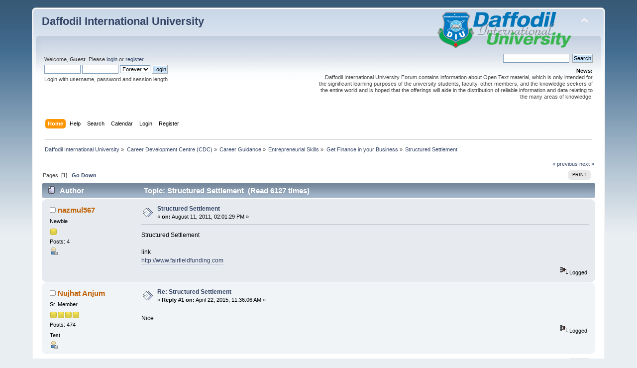

--- FILE ---
content_type: text/html; charset=UTF-8
request_url: https://forum.daffodilvarsity.edu.bd/index.php/topic,4323.0/prev_next,prev.html?PHPSESSID=7f3ecbcf14a2c290497392bac082e9f2
body_size: 5293
content:
<div id="fb-root"></div><script async defer crossorigin="anonymous" src="https://connect.facebook.net/en_US/sdk.js#xfbml=1&version=v5.0&appId=1422641857990904&autoLogAppEvents=1"></script><!DOCTYPE html PUBLIC "-//W3C//DTD XHTML 1.0 Transitional//EN" "http://www.w3.org/TR/xhtml1/DTD/xhtml1-transitional.dtd">
<html xmlns="http://www.w3.org/1999/xhtml">
<head>
	<link rel="stylesheet" type="text/css" href="https://forum.daffodilvarsity.edu.bd/Themes/default/css/index.css?fin20" />
	<link rel="stylesheet" type="text/css" href="https://forum.daffodilvarsity.edu.bd/Themes/default/css/webkit.css" />
	<script type="text/javascript" src="https://forum.daffodilvarsity.edu.bd/Themes/default/scripts/script.js?fin20"></script>
	<script type="text/javascript" src="https://forum.daffodilvarsity.edu.bd/Themes/default/scripts/theme.js?fin20"></script>
	<script type="text/javascript"><!-- // --><![CDATA[
		var smf_theme_url = "https://forum.daffodilvarsity.edu.bd/Themes/default";
		var smf_default_theme_url = "https://forum.daffodilvarsity.edu.bd/Themes/default";
		var smf_images_url = "https://forum.daffodilvarsity.edu.bd/Themes/default/images";
		var smf_scripturl = "https://forum.daffodilvarsity.edu.bd/index.php?PHPSESSID=7f3ecbcf14a2c290497392bac082e9f2&amp;";
		var smf_iso_case_folding = false;
		var smf_charset = "UTF-8";
		var ajax_notification_text = "Loading...";
		var ajax_notification_cancel_text = "Cancel";
	// ]]></script>
	<meta http-equiv="Content-Type" content="text/html; charset=UTF-8" />
	<meta name="description" content="Structured Settlement" />
	<title>Structured Settlement</title>
	<meta name="robots" content="noindex" />
	<link rel="canonical" href="https://forum.daffodilvarsity.edu.bd/index.php?topic=4572.0" />
	<link rel="help" href="https://forum.daffodilvarsity.edu.bd/index.php?PHPSESSID=7f3ecbcf14a2c290497392bac082e9f2&amp;action=help" />
	<link rel="search" href="https://forum.daffodilvarsity.edu.bd/index.php?PHPSESSID=7f3ecbcf14a2c290497392bac082e9f2&amp;action=search" />
	<link rel="contents" href="https://forum.daffodilvarsity.edu.bd/index.php?PHPSESSID=7f3ecbcf14a2c290497392bac082e9f2&amp;" />
	<link rel="alternate" type="application/rss+xml" title="Daffodil International University - RSS" href="https://forum.daffodilvarsity.edu.bd/index.php?PHPSESSID=7f3ecbcf14a2c290497392bac082e9f2&amp;type=rss;action=.xml" />
	<link rel="index" href="https://forum.daffodilvarsity.edu.bd/index.php/board,109.0.html?PHPSESSID=7f3ecbcf14a2c290497392bac082e9f2" />
	<link rel="stylesheet" type="text/css" href="https://forum.daffodilvarsity.edu.bd/Themes/default/css/BBCode-YouTube2.css" />
		<script async src="https://www.googletagmanager.com/gtag/js?id='UA-31250289-1'"></script>
		<script>
			window.dataLayer = window.dataLayer || [];
			function gtag(){dataLayer.push(arguments);}
			gtag('js', new Date());

			gtag('config',  'UA-31250289-1');
		</script>
		<script type="text/javascript" src="https://forum.daffodilvarsity.edu.bd/Themes/default/scripts/captcha.js"></script>
	<script data-ad-client="ca-pub-6555454785296086" async src="https://pagead2.googlesyndication.com/pagead/js/adsbygoogle.js"></script>

</head>
<body>
<div id="wrapper" style="width: 90%">
	<div id="header"><div class="frame">
		<div id="top_section">
			<h1 class="forumtitle">
				<a href="https://forum.daffodilvarsity.edu.bd/index.php?PHPSESSID=7f3ecbcf14a2c290497392bac082e9f2&amp;">Daffodil International University</a>
			</h1>
			<img id="upshrink" src="https://forum.daffodilvarsity.edu.bd/Themes/default/images/upshrink.png" alt="*" title="Shrink or expand the header." style="display: none;" />
			<img id="smflogo" src="https://forum.daffodilvarsity.edu.bd/Themes/default/images/smflogo.png" alt="Simple Machines Forum" title="Simple Machines Forum" />
		</div>
		<div id="upper_section" class="middletext">
			<div class="user">
				<script type="text/javascript" src="https://forum.daffodilvarsity.edu.bd/Themes/default/scripts/sha1.js"></script>
				<form id="guest_form" action="https://forum.daffodilvarsity.edu.bd/index.php?PHPSESSID=7f3ecbcf14a2c290497392bac082e9f2&amp;action=login2" method="post" accept-charset="UTF-8"  onsubmit="hashLoginPassword(this, 'a6b318b314a350518075d20e5d5c681b');">
					<div class="info">Welcome, <strong>Guest</strong>. Please <a href="https://forum.daffodilvarsity.edu.bd/index.php?PHPSESSID=7f3ecbcf14a2c290497392bac082e9f2&amp;action=login">login</a> or <a href="https://forum.daffodilvarsity.edu.bd/index.php?PHPSESSID=7f3ecbcf14a2c290497392bac082e9f2&amp;action=register">register</a>.</div>
					<input type="text" name="user" size="10" class="input_text" />
					<input type="password" name="passwrd" size="10" class="input_password" />
					<select name="cookielength">
						<option value="60">1 Hour</option>
						<option value="1440">1 Day</option>
						<option value="10080">1 Week</option>
						<option value="43200">1 Month</option>
						<option value="-1" selected="selected">Forever</option>
					</select>
					<input type="submit" value="Login" class="button_submit" /><br />
					<div class="info">Login with username, password and session length</div>
					<input type="hidden" name="hash_passwrd" value="" /><input type="hidden" name="a48aee5caa" value="a6b318b314a350518075d20e5d5c681b" />
				</form>
			</div>
			<div class="news normaltext">
				<form id="search_form" action="https://forum.daffodilvarsity.edu.bd/index.php?PHPSESSID=7f3ecbcf14a2c290497392bac082e9f2&amp;action=search2" method="post" accept-charset="UTF-8">
					<input type="text" name="search" value="" class="input_text" />&nbsp;
					<input type="submit" name="submit" value="Search" class="button_submit" />
					<input type="hidden" name="advanced" value="0" />
					<input type="hidden" name="topic" value="4572" /></form>
				<h2>News: </h2>
				<p>Daffodil International University Forum contains information about Open Text material, which is only intended for the significant learning purposes of the university students, faculty, other members, and the knowledge seekers of the entire world and is hoped that the offerings will aide in the distribution of reliable information and data relating to the many areas of knowledge.</p>
			</div>
		</div>
		<br class="clear" />
		<script type="text/javascript"><!-- // --><![CDATA[
			var oMainHeaderToggle = new smc_Toggle({
				bToggleEnabled: true,
				bCurrentlyCollapsed: false,
				aSwappableContainers: [
					'upper_section'
				],
				aSwapImages: [
					{
						sId: 'upshrink',
						srcExpanded: smf_images_url + '/upshrink.png',
						altExpanded: 'Shrink or expand the header.',
						srcCollapsed: smf_images_url + '/upshrink2.png',
						altCollapsed: 'Shrink or expand the header.'
					}
				],
				oThemeOptions: {
					bUseThemeSettings: false,
					sOptionName: 'collapse_header',
					sSessionVar: 'a48aee5caa',
					sSessionId: 'a6b318b314a350518075d20e5d5c681b'
				},
				oCookieOptions: {
					bUseCookie: true,
					sCookieName: 'upshrink'
				}
			});
		// ]]></script>
		<div id="main_menu">
			<ul class="dropmenu" id="menu_nav">
				<li id="button_home">
					<a class="active firstlevel" href="https://forum.daffodilvarsity.edu.bd/index.php?PHPSESSID=7f3ecbcf14a2c290497392bac082e9f2&amp;">
						<span class="last firstlevel">Home</span>
					</a>
				</li>
				<li id="button_help">
					<a class="firstlevel" href="https://forum.daffodilvarsity.edu.bd/index.php?PHPSESSID=7f3ecbcf14a2c290497392bac082e9f2&amp;action=help">
						<span class="firstlevel">Help</span>
					</a>
				</li>
				<li id="button_search">
					<a class="firstlevel" href="https://forum.daffodilvarsity.edu.bd/index.php?PHPSESSID=7f3ecbcf14a2c290497392bac082e9f2&amp;action=search">
						<span class="firstlevel">Search</span>
					</a>
				</li>
				<li id="button_calendar">
					<a class="firstlevel" href="https://forum.daffodilvarsity.edu.bd/index.php?PHPSESSID=7f3ecbcf14a2c290497392bac082e9f2&amp;action=calendar">
						<span class="firstlevel">Calendar</span>
					</a>
				</li>
				<li id="button_login">
					<a class="firstlevel" href="https://forum.daffodilvarsity.edu.bd/index.php?PHPSESSID=7f3ecbcf14a2c290497392bac082e9f2&amp;action=login">
						<span class="firstlevel">Login</span>
					</a>
				</li>
				<li id="button_register">
					<a class="firstlevel" href="https://forum.daffodilvarsity.edu.bd/index.php?PHPSESSID=7f3ecbcf14a2c290497392bac082e9f2&amp;action=register">
						<span class="last firstlevel">Register</span>
					</a>
				</li>
			</ul>
		</div>
		<br class="clear" />
	</div></div>
	<div id="content_section"><div class="frame">
		<div id="main_content_section">
	<div class="navigate_section">
		<ul>
			<li>
				<a href="https://forum.daffodilvarsity.edu.bd/index.php?PHPSESSID=7f3ecbcf14a2c290497392bac082e9f2&amp;"><span>Daffodil International University</span></a> &#187;
			</li>
			<li>
				<a href="https://forum.daffodilvarsity.edu.bd/index.php?PHPSESSID=7f3ecbcf14a2c290497392bac082e9f2&amp;#c15"><span>Career Development Centre (CDC)</span></a> &#187;
			</li>
			<li>
				<a href="https://forum.daffodilvarsity.edu.bd/index.php/board,1781.0.html?PHPSESSID=7f3ecbcf14a2c290497392bac082e9f2"><span>Career Guidance</span></a> &#187;
			</li>
			<li>
				<a href="https://forum.daffodilvarsity.edu.bd/index.php/board,1797.0.html?PHPSESSID=7f3ecbcf14a2c290497392bac082e9f2"><span>Entrepreneurial Skills</span></a> &#187;
			</li>
			<li>
				<a href="https://forum.daffodilvarsity.edu.bd/index.php/board,109.0.html?PHPSESSID=7f3ecbcf14a2c290497392bac082e9f2"><span>Get Finance in your Business</span></a> &#187;
			</li>
			<li class="last">
				<a href="https://forum.daffodilvarsity.edu.bd/index.php/topic,4572.0.html?PHPSESSID=7f3ecbcf14a2c290497392bac082e9f2"><span>Structured Settlement</span></a>
			</li>
		</ul>
	</div>
			<a id="top"></a>
			<a id="msg20281"></a>
			<div class="pagesection">
				<div class="nextlinks"><a href="https://forum.daffodilvarsity.edu.bd/index.php/topic,4572.0/prev_next,prev.html?PHPSESSID=7f3ecbcf14a2c290497392bac082e9f2#new">&laquo; previous</a> <a href="https://forum.daffodilvarsity.edu.bd/index.php/topic,4572.0/prev_next,next.html?PHPSESSID=7f3ecbcf14a2c290497392bac082e9f2#new">next &raquo;</a></div>
		<div class="buttonlist floatright">
			<ul>
				<li><a class="button_strip_print" href="https://forum.daffodilvarsity.edu.bd/index.php?PHPSESSID=7f3ecbcf14a2c290497392bac082e9f2&amp;action=printpage;topic=4572.0" rel="new_win nofollow"><span class="last">Print</span></a></li>
			</ul>
		</div>
				<div class="pagelinks floatleft">Pages: [<strong>1</strong>]   &nbsp;&nbsp;<a href="#lastPost"><strong>Go Down</strong></a></div>
			</div>
			<div id="forumposts">
				<div class="cat_bar">
					<h3 class="catbg">
						<img src="https://forum.daffodilvarsity.edu.bd/Themes/default/images/topic/normal_post.gif" align="bottom" alt="" />
						<span id="author">Author</span>
						Topic: Structured Settlement &nbsp;(Read 6127 times)
					</h3>
				</div>
				<form action="https://forum.daffodilvarsity.edu.bd/index.php?PHPSESSID=7f3ecbcf14a2c290497392bac082e9f2&amp;action=quickmod2;topic=4572.0" method="post" accept-charset="UTF-8" name="quickModForm" id="quickModForm" style="margin: 0;" onsubmit="return oQuickModify.bInEditMode ? oQuickModify.modifySave('a6b318b314a350518075d20e5d5c681b', 'a48aee5caa') : false">
				<div class="windowbg">
					<span class="topslice"><span></span></span>
					<div class="post_wrapper">
						<div class="poster">
							<h4>
								<img src="https://forum.daffodilvarsity.edu.bd/Themes/default/images/useroff.gif" alt="Offline" />
								<a href="https://forum.daffodilvarsity.edu.bd/index.php?PHPSESSID=7f3ecbcf14a2c290497392bac082e9f2&amp;action=profile;u=24468" title="View the profile of nazmul567">nazmul567</a>
							</h4>
							<ul class="reset smalltext" id="msg_20281_extra_info">
								<li class="postgroup">Newbie</li>
								<li class="stars"><img src="https://forum.daffodilvarsity.edu.bd/Themes/default/images/star.gif" alt="*" /></li>
								<li class="postcount">Posts: 4</li>
								<li class="profile">
									<ul>
										<li><a href="https://forum.daffodilvarsity.edu.bd/index.php?PHPSESSID=7f3ecbcf14a2c290497392bac082e9f2&amp;action=profile;u=24468"><img src="https://forum.daffodilvarsity.edu.bd/Themes/default/images/icons/profile_sm.gif" alt="View Profile" title="View Profile" /></a></li>
									</ul>
								</li>
							</ul>
						</div>
						<div class="postarea">
							<div class="flow_hidden">
								<div class="keyinfo">
									<div class="messageicon">
										<img src="https://forum.daffodilvarsity.edu.bd/Themes/default/images/post/xx.gif" alt="" />
									</div>
									<h5 id="subject_20281">
										<a href="https://forum.daffodilvarsity.edu.bd/index.php/topic,4572.msg20281.html?PHPSESSID=7f3ecbcf14a2c290497392bac082e9f2#msg20281" rel="nofollow">Structured Settlement</a>
									</h5>
									<div class="smalltext">&#171; <strong> on:</strong> August 11, 2011, 02:01:29 PM &#187;</div>
									<div id="msg_20281_quick_mod"></div>
								</div>
							</div>
							<div class="post">
								<div class="inner" id="msg_20281">Structured Settlement<br /><br />link<br /><a href="http://www.fairfieldfunding.com" class="bbc_link" target="_blank" rel="noopener noreferrer">http://www.fairfieldfunding.com</a></div>
							</div>
						</div>
						<div class="moderatorbar">
							<div class="smalltext modified" id="modified_20281">
							</div>
							<div class="smalltext reportlinks"><div class="fb-share-button" data-href="https://forum.daffodilvarsity.edu.bd/index.php?PHPSESSID=7f3ecbcf14a2c290497392bac082e9f2&amp;/topic=4572" data-layout="button_count" data-size="small"><a target="_blank" href="https://www.facebook.com/sharer/sharer.php?u=https%3A%2F%2Fdevelopers.facebook.com%2Fdocs%2Fplugins%2F&amp;src=sdkpreparse" class="fb-xfbml-parse-ignore">Share</a></div>
								<img src="https://forum.daffodilvarsity.edu.bd/Themes/default/images/ip.gif" alt="" />
								Logged
							</div>
						</div>
					</div>
					<span class="botslice"><span></span></span>
				</div>
				<hr class="post_separator" />
				<a id="msg79123"></a><a id="new"></a>
				<div class="windowbg2">
					<span class="topslice"><span></span></span>
					<div class="post_wrapper">
						<div class="poster">
							<h4>
								<img src="https://forum.daffodilvarsity.edu.bd/Themes/default/images/useroff.gif" alt="Offline" />
								<a href="https://forum.daffodilvarsity.edu.bd/index.php?PHPSESSID=7f3ecbcf14a2c290497392bac082e9f2&amp;action=profile;u=57728" title="View the profile of Nujhat Anjum">Nujhat Anjum</a>
							</h4>
							<ul class="reset smalltext" id="msg_79123_extra_info">
								<li class="postgroup">Sr. Member</li>
								<li class="stars"><img src="https://forum.daffodilvarsity.edu.bd/Themes/default/images/star.gif" alt="*" /><img src="https://forum.daffodilvarsity.edu.bd/Themes/default/images/star.gif" alt="*" /><img src="https://forum.daffodilvarsity.edu.bd/Themes/default/images/star.gif" alt="*" /><img src="https://forum.daffodilvarsity.edu.bd/Themes/default/images/star.gif" alt="*" /></li>
								<li class="postcount">Posts: 474</li>
								<li class="blurb">Test</li>
								<li class="profile">
									<ul>
										<li><a href="https://forum.daffodilvarsity.edu.bd/index.php?PHPSESSID=7f3ecbcf14a2c290497392bac082e9f2&amp;action=profile;u=57728"><img src="https://forum.daffodilvarsity.edu.bd/Themes/default/images/icons/profile_sm.gif" alt="View Profile" title="View Profile" /></a></li>
									</ul>
								</li>
							</ul>
						</div>
						<div class="postarea">
							<div class="flow_hidden">
								<div class="keyinfo">
									<div class="messageicon">
										<img src="https://forum.daffodilvarsity.edu.bd/Themes/default/images/post/xx.gif" alt="" />
									</div>
									<h5 id="subject_79123">
										<a href="https://forum.daffodilvarsity.edu.bd/index.php/topic,4572.msg79123.html?PHPSESSID=7f3ecbcf14a2c290497392bac082e9f2#msg79123" rel="nofollow">Re: Structured Settlement</a>
									</h5>
									<div class="smalltext">&#171; <strong>Reply #1 on:</strong> April 22, 2015, 11:36:06 AM &#187;</div>
									<div id="msg_79123_quick_mod"></div>
								</div>
							</div>
							<div class="post">
								<div class="inner" id="msg_79123">Nice</div>
							</div>
						</div>
						<div class="moderatorbar">
							<div class="smalltext modified" id="modified_79123">
							</div>
							<div class="smalltext reportlinks">
								<img src="https://forum.daffodilvarsity.edu.bd/Themes/default/images/ip.gif" alt="" />
								Logged
							</div>
						</div>
					</div>
					<span class="botslice"><span></span></span>
				</div>
				<hr class="post_separator" />
				</form>
			</div>
			<a id="lastPost"></a>
			<div class="pagesection">
				
		<div class="buttonlist floatright">
			<ul>
				<li><a class="button_strip_print" href="https://forum.daffodilvarsity.edu.bd/index.php?PHPSESSID=7f3ecbcf14a2c290497392bac082e9f2&amp;action=printpage;topic=4572.0" rel="new_win nofollow"><span class="last">Print</span></a></li>
			</ul>
		</div>
				<div class="pagelinks floatleft">Pages: [<strong>1</strong>]   &nbsp;&nbsp;<a href="#top"><strong>Go Up</strong></a></div>
				<div class="nextlinks_bottom"><a href="https://forum.daffodilvarsity.edu.bd/index.php/topic,4572.0/prev_next,prev.html?PHPSESSID=7f3ecbcf14a2c290497392bac082e9f2#new">&laquo; previous</a> <a href="https://forum.daffodilvarsity.edu.bd/index.php/topic,4572.0/prev_next,next.html?PHPSESSID=7f3ecbcf14a2c290497392bac082e9f2#new">next &raquo;</a></div>
			</div>
	<div class="navigate_section">
		<ul>
			<li>
				<a href="https://forum.daffodilvarsity.edu.bd/index.php?PHPSESSID=7f3ecbcf14a2c290497392bac082e9f2&amp;"><span>Daffodil International University</span></a> &#187;
			</li>
			<li>
				<a href="https://forum.daffodilvarsity.edu.bd/index.php?PHPSESSID=7f3ecbcf14a2c290497392bac082e9f2&amp;#c15"><span>Career Development Centre (CDC)</span></a> &#187;
			</li>
			<li>
				<a href="https://forum.daffodilvarsity.edu.bd/index.php/board,1781.0.html?PHPSESSID=7f3ecbcf14a2c290497392bac082e9f2"><span>Career Guidance</span></a> &#187;
			</li>
			<li>
				<a href="https://forum.daffodilvarsity.edu.bd/index.php/board,1797.0.html?PHPSESSID=7f3ecbcf14a2c290497392bac082e9f2"><span>Entrepreneurial Skills</span></a> &#187;
			</li>
			<li>
				<a href="https://forum.daffodilvarsity.edu.bd/index.php/board,109.0.html?PHPSESSID=7f3ecbcf14a2c290497392bac082e9f2"><span>Get Finance in your Business</span></a> &#187;
			</li>
			<li class="last">
				<a href="https://forum.daffodilvarsity.edu.bd/index.php/topic,4572.0.html?PHPSESSID=7f3ecbcf14a2c290497392bac082e9f2"><span>Structured Settlement</span></a>
			</li>
		</ul>
	</div>
			<div id="moderationbuttons"></div>
			<div class="plainbox" id="display_jump_to">&nbsp;</div>
		<br class="clear" />
				<script type="text/javascript" src="https://forum.daffodilvarsity.edu.bd/Themes/default/scripts/topic.js"></script>
				<script type="text/javascript"><!-- // --><![CDATA[
					if ('XMLHttpRequest' in window)
					{
						var oQuickModify = new QuickModify({
							sScriptUrl: smf_scripturl,
							bShowModify: true,
							iTopicId: 4572,
							sTemplateBodyEdit: '\n\t\t\t\t\t\t\t\t<div id="quick_edit_body_container" style="width: 90%">\n\t\t\t\t\t\t\t\t\t<div id="error_box" style="padding: 4px;" class="error"><' + '/div>\n\t\t\t\t\t\t\t\t\t<textarea class="editor" name="message" rows="12" style="width: 100%; margin-bottom: 10px;" tabindex="1">%body%<' + '/textarea><br />\n\t\t\t\t\t\t\t\t\t<input type="hidden" name="a48aee5caa" value="a6b318b314a350518075d20e5d5c681b" />\n\t\t\t\t\t\t\t\t\t<input type="hidden" name="topic" value="4572" />\n\t\t\t\t\t\t\t\t\t<input type="hidden" name="msg" value="%msg_id%" />\n\t\t\t\t\t\t\t\t\t<div class="righttext">\n\t\t\t\t\t\t\t\t\t\t<input type="submit" name="post" value="Save" tabindex="2" onclick="return oQuickModify.modifySave(\'a6b318b314a350518075d20e5d5c681b\', \'a48aee5caa\');" accesskey="s" class="button_submit" />&nbsp;&nbsp;<input type="submit" name="cancel" value="Cancel" tabindex="3" onclick="return oQuickModify.modifyCancel();" class="button_submit" />\n\t\t\t\t\t\t\t\t\t<' + '/div>\n\t\t\t\t\t\t\t\t<' + '/div>',
							sTemplateSubjectEdit: '<input type="text" style="width: 90%;" name="subject" value="%subject%" size="80" maxlength="80" tabindex="4" class="input_text" />',
							sTemplateBodyNormal: '%body%',
							sTemplateSubjectNormal: '<a hr'+'ef="https://forum.daffodilvarsity.edu.bd/index.php?PHPSESSID=7f3ecbcf14a2c290497392bac082e9f2&amp;'+'?topic=4572.msg%msg_id%#msg%msg_id%" rel="nofollow">%subject%<' + '/a>',
							sTemplateTopSubject: 'Topic: %subject% &nbsp;(Read 6127 times)',
							sErrorBorderStyle: '1px solid red'
						});

						aJumpTo[aJumpTo.length] = new JumpTo({
							sContainerId: "display_jump_to",
							sJumpToTemplate: "<label class=\"smalltext\" for=\"%select_id%\">Jump to:<" + "/label> %dropdown_list%",
							iCurBoardId: 109,
							iCurBoardChildLevel: 2,
							sCurBoardName: "Get Finance in your Business",
							sBoardChildLevelIndicator: "==",
							sBoardPrefix: "=> ",
							sCatSeparator: "-----------------------------",
							sCatPrefix: "",
							sGoButtonLabel: "go"
						});

						aIconLists[aIconLists.length] = new IconList({
							sBackReference: "aIconLists[" + aIconLists.length + "]",
							sIconIdPrefix: "msg_icon_",
							sScriptUrl: smf_scripturl,
							bShowModify: true,
							iBoardId: 109,
							iTopicId: 4572,
							sSessionId: "a6b318b314a350518075d20e5d5c681b",
							sSessionVar: "a48aee5caa",
							sLabelIconList: "Message Icon",
							sBoxBackground: "transparent",
							sBoxBackgroundHover: "#ffffff",
							iBoxBorderWidthHover: 1,
							sBoxBorderColorHover: "#adadad" ,
							sContainerBackground: "#ffffff",
							sContainerBorder: "1px solid #adadad",
							sItemBorder: "1px solid #ffffff",
							sItemBorderHover: "1px dotted gray",
							sItemBackground: "transparent",
							sItemBackgroundHover: "#e0e0f0"
						});
					}
				// ]]></script>
			<script type="text/javascript"><!-- // --><![CDATA[
				var verificationpostHandle = new smfCaptcha("https://forum.daffodilvarsity.edu.bd/index.php?PHPSESSID=7f3ecbcf14a2c290497392bac082e9f2&amp;action=verificationcode;vid=post;rand=c8aa0b524658580281398f6dbb22404b", "post", 1);
			// ]]></script>
		</div>
	</div></div>
	<div id="footer_section"><div class="frame">
		<ul class="reset">
			<li class="copyright">
			<span class="smalltext" style="display: inline; visibility: visible; font-family: Verdana, Arial, sans-serif;"><a href="https://forum.daffodilvarsity.edu.bd/index.php?PHPSESSID=7f3ecbcf14a2c290497392bac082e9f2&amp;action=credits" title="Simple Machines Forum" target="_blank" class="new_win">SMF 2.0.19</a> |
 <a href="https://www.simplemachines.org/about/smf/license.php" title="License" target="_blank" class="new_win">SMF &copy; 2021</a>, <a href="https://www.simplemachines.org" title="Simple Machines" target="_blank" class="new_win">Simple Machines</a><br /><a href="http://www.createaforum.com" target="_blank">Simple Audio Video Embedder</a>
			</span></li>
			<li><a id="button_xhtml" href="http://validator.w3.org/check?uri=referer" target="_blank" class="new_win" title="Valid XHTML 1.0!"><span>XHTML</span></a></li>
			<li><a id="button_rss" href="https://forum.daffodilvarsity.edu.bd/index.php?PHPSESSID=7f3ecbcf14a2c290497392bac082e9f2&amp;action=.xml;type=rss" class="new_win"><span>RSS</span></a></li>
			<li class="last"><a id="button_wap2" href="https://forum.daffodilvarsity.edu.bd/index.php?PHPSESSID=7f3ecbcf14a2c290497392bac082e9f2&amp;wap2" class="new_win"><span>WAP2</span></a></li>
		</ul>
		<p>Page created in 0.213 seconds with 20 queries.</p>
	</div></div>
</div>
</body></html>

--- FILE ---
content_type: text/html; charset=utf-8
request_url: https://www.google.com/recaptcha/api2/aframe
body_size: 267
content:
<!DOCTYPE HTML><html><head><meta http-equiv="content-type" content="text/html; charset=UTF-8"></head><body><script nonce="H-UxnOd9lIBFfqeZLLxsbg">/** Anti-fraud and anti-abuse applications only. See google.com/recaptcha */ try{var clients={'sodar':'https://pagead2.googlesyndication.com/pagead/sodar?'};window.addEventListener("message",function(a){try{if(a.source===window.parent){var b=JSON.parse(a.data);var c=clients[b['id']];if(c){var d=document.createElement('img');d.src=c+b['params']+'&rc='+(localStorage.getItem("rc::a")?sessionStorage.getItem("rc::b"):"");window.document.body.appendChild(d);sessionStorage.setItem("rc::e",parseInt(sessionStorage.getItem("rc::e")||0)+1);localStorage.setItem("rc::h",'1769897936214');}}}catch(b){}});window.parent.postMessage("_grecaptcha_ready", "*");}catch(b){}</script></body></html>